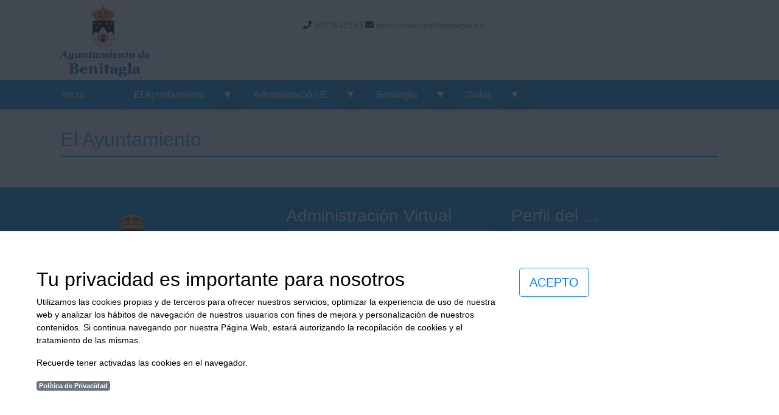

--- FILE ---
content_type: text/html;charset=UTF-8
request_url: http://www.benitagla.es/Servicios/cmsdipro/index.nsf/seccion.xsp?p=Benitagla&ref=ayto
body_size: 4793
content:
<!DOCTYPE html>
<html lang="es">
<head>
<script type="text/javascript">if(!navigator.cookieEnabled)window.location.href="http://www.benitagla.es/Servicios/cmsdipro/index.nsf/seccion.xsp?p=Benitagla\u0026ref=ayto\u0026SessionID=ACE975EBA3CA0BA63985921C73381432E04F2DB9";</script>
<title>Ayuntamiento de Benitagla | Ayuntamiento de BenitaglaspBenitagla</title>
<script type="text/javascript">var dojoConfig = {locale: 'es-es'};</script>
<script type="text/javascript" src="/xsp/.ibmxspres/dojoroot-1.9.7/dojo/dojo.js"></script>
<script type="text/javascript" src="/xsp/.ibmxspres/dojoroot-1.9.7/ibm/xsp/widget/layout/layers/xspClientDojo.js"></script>
<link rel="stylesheet" type="text/css" href="/domjava/xsp/theme/webstandard/xsp.css">
<link rel="stylesheet" type="text/css" href="/domjava/xsp/theme/webstandard/xspLTR.css">
<link rel="stylesheet" type="text/css" href="/domjava/xsp/theme/webstandard/xspSF.css">
<link rel="stylesheet" type="text/css" href="/Servicios/cmsdipro/index.nsf/cmsdip.css">
<meta>
<meta name="viewport" content="width=device-width, initial-scale=1.0">
<link href="/Servicios/cmsdipro/configuracion.nsf/plantillasref/Benitagla_aytomacael3_css/$file/bootstrap.min.css" rel="stylesheet" type="text/css">
<link href="/Servicios/cmsdipro/configuracion.nsf/plantillasref/Benitagla_aytomacael3_css/$file/slimmenu.min.css" rel="stylesheet" type="text/css">
<link href="/Servicios/cmsdipro/configuracion.nsf/plantillasref/Benitagla_aytomacael3_css/$file/estilo.css" rel="stylesheet" type="text/css">
<link href="/Servicios/cmsdipro/configuracion.nsf/plantillasref/Benitagla_aytomacael3_css/$file/mediaqueries.css" rel="stylesheet" type="text/css">
<link href="https://use.fontawesome.com/releases/v5.5.0/css/all.css" rel="stylesheet">
<script type="text/javascript" src="/Servicios/cmsdipro/configuracion.nsf/plantillasref/Benitagla_aytomacael3_js/$file/jquery-3.3.1.min.js"></script>
<script type="text/javascript" src="/Servicios/cmsdipro/configuracion.nsf/plantillasref/Benitagla_aytomacael3_js/$file/jquery.slimmenu.min.js"></script>
<script type="text/javascript" src="/Servicios/cmsdipro/configuracion.nsf/plantillasref/Benitagla_aytomacael3_js/$file/jquery.innerfade.js"></script>
<script type="text/javascript" src="/Servicios/cmsdipro/index.nsf/cmsdipro.js"></script>
<meta content="no-cache" http-equiv="Cache-control">
<meta content="no-cache" http-equiv="Pragma">
<meta name="generator" content="CMSDIP-PRO v.3.1.0">
<link href="/Servicios/cmsdipro/configuracion.nsf/plantillasref/Benitagla_aytomacael3/$file/favicon.ico" rel="shortcut icon" type="image/x-icon">
</head>
<body class="xspView tundra">
<script charset="utf-8" type="text/javascript">var cmsxp_pagina = "Benitagla";var cmsxp_url = "https://www.benitagla.es/Servicios/cmsdipro/index.nsf/seccion.xsp?p=Benitagla&ref=ayto";</script>
        <!-- CAPA PARA EL AVISO DE LA LOPD -->
        <div id="top">
            
        
            <div class="privacidad_capa">
                <!-- Capa que contendrá el titulo, descripción sobre la capa privacidad -->
                <div class="privacidad_Precontenido">
                    <!-- Capa del contenido -->
                    <div class="privacidad_contenido row">
                        <div class="col-md-8">
                            <h2>Tu privacidad es importante para nosotros</h2> <!-- Título -->
                            <p>Utilizamos las cookies propias y de terceros para ofrecer nuestros servicios, optimizar la experiencia de uso de nuestra web y analizar los hábitos de navegación de nuestros usuarios con fines de mejora y personalización de nuestros contenidos. Si continua navegando por nuestra Página Web, estará autorizando la recopilación de cookies y el tratamiento de las mismas.</p> <!-- Descripción -->
                            <p>Recuerde tener activadas las cookies en el navegador.</p>
                            <p><a href="/Servicios/cmsdipro/index.nsf/contenidos.xsp?p=Macael&ref=politica_privacidad"><span class="badge badge-secondary">Política de Privacidad</span></a></p> <!-- Acceso a la pagina de privacidad -->
                        </div>
                        <div class="col-md-4">                        
                            <a id="aceptar_privacidad" class="btn btn-outline-primary btn-lg" href="#">ACEPTO</a> <!-- Botón para aceptar la privacidad -->
                        </div>
                    </div>
                </div>
            </div>
         
    
        </div>

        <!-- CAPA PARA EL IDIOMA SI SE DESEA -->
        <div class="container-fluid">
            <div id="precabecera" class="container contenido_sin_padding">
                <div class="row">                
                    <div id="precab_der" class="col-md-12 text-right">
                        
                    </div>
                </div>
            </div>
        </div>

        <!-- CAPA PARA LA CABECERA -->
        <div class="container-fluid">
            <div id="cabecera" class="container contenido_sin_padding">
                <div class="row">
                    <!-- CAPA PARA LA CABECERA IZQUIERDA (LOGO) -->
                    <div id="cab_izq" class="col-md">
                        
        
            <a title="Ayuntamiento de Benitagla" href="http://www.benitagla.es/"><img src="/Servicios/cmsdipro/configuracion.nsf/plantillasref/Benitagla_aytomacael3_images/$file/logo.png" class="img-fluid logo_size" alt="Logo Ayuntamiento"></a>
         
    
                    </div>

                    <!-- CAPA PARA LA CABECERA CENTRAL (INFORMACIÓN) -->
                    <div id="cab_cen" class="col-md text-right contenido_padding">
                        
        
            <span class="fas fa-phone"></span><a class="a_contacto" title="Centralita" href="tel:+34950361839"> 950361839</a>
            <span> | </span>
            <span class="fas fa-envelope"></span><a class="a_contacto" title="E-Mail del Ayuntamiento" href="mailto:ayuntamiento@benitagla.es"> ayuntamiento@benitagla.es</a>
         
    
                    </div>

                    <!-- CAPA PARA LA CABECERA DERECHA (MACAEL TURISMO) -->
                    <div id="cab_der" class="col-md text-right contenido_padding">
                        
                    </div>
                </div>
            </div>
        </div>

        <!-- CAPA PARA EL MENÚ -->
        <div id="menu" class="container-fluid contenido_sin_padding menu_color">
            <div class="container">
                <ul  class=slimmenu><li class=" " ><a href="/Servicios/cmsdipro/index.nsf/index.xsp?p=Benitagla" title="Inicio"  >Inicio</a></li><li class=" active" ><a href="/Servicios/cmsdipro/index.nsf/seccion.xsp?p=Benitagla&amp;ref=ayto" title="Información del Ayuntamiento de Benitagla"  >El Ayuntamiento</a><ul><li class=" " ><a href="/Servicios/cmsdipro/index.nsf/informacion.xsp?p=Benitagla&amp;ref=026-BV-001" title="Saluda de la alcaldía"  >Bienvenida</a></li><li class=" " ><a href="/Servicios/cmsdipro/index.nsf/corporaciones_entidad_organo.xsp?p=Benitagla&amp;organo=Pleno" title="Órganos de Gobierno y sus miembros"  >Organización Institucional</a></li><li class=" " ><a href="/Servicios/cmsdipro/index.nsf/tablon_view.xsp?p=Benitagla" title="Información Oficial del Ayuntamiento"  >Tablón de anuncios</a></li><li class=" " ><a href="/Servicios/cmsdipro/index.nsf/tablon_view_categoria1.xsp?p=Benitagla&amp;cat=Normas" title="Ordenanzas y Disposiciones Generales del Ayuntamiento"  >Normas</a></li><li class=" " ><a href="/Servicios/cmsdipro/index.nsf/tablon_view_categoria1.xsp?p=Benitagla&amp;cat=Normas" title="Información de Convocatorias y Acuerdos"  >Plenos</a></li><li class=" " ><a href="https://app.dipalme.org/bop/publico.zul?procedencia=AYUNTAMIENTO DE BENITAGLA" title="Anuncios del Ayuntamiento en el Boletón Oficial de la Provincia"  >Benitagla en el BOP</a></li><li class=" " ><a href="/Servicios/cmsdipro/index.nsf/informacion.xsp?p=Benitagla&amp;documentId=B89B4B97AD4B46F1C1258617005FB91F" title="Información de indicadores de Transparencia"  >Portal de Transparencia</a></li><li class=" " ><a href="/Servicios/cmsdipro/index.nsf/formulario_contactosimple.xsp?p=Benitagla" title="Contacte con nosotros (sin formalidad)"  >Contacto</a></li></ul></li><li class=" " ><a href="/Servicios/cmsdipro/index.nsf/seccion.xsp?p=Benitagla&amp;ref=admon-e" title="Su Ayuntamiento abierto las 24 horas del día"  >Administración-E</a><ul><li class=" " ><a href="https://www.dipalme.org/Servicios/cmsdipro/index.nsf/index.xsp?p=SedeBenitagla" title="Su Ayuntamiento abierto  las 24 horas del día"  >Oficina Virtual</a></li><li class=" " ><a href="/Servicios/cmsdipro/index.nsf/tablon_view_perfil.xsp?p=Benitagla" title="Información y Servicios de interés para Oferentes y Contratantes"  >Perfil del Contratante</a></li><li class=" " ><a href="/Servicios/cmsdipro/index.nsf/anexos_view_entidadrolcategoria.xsp?p=Benitagla&amp;categoria=Impresos+y+Formularios&amp;ref=DP-F800-210-001" title="Modelos de solicitudes en formato papel"  >Impresos y formularios</a></li><li class=" " ><a href="/Servicios/cmsdipro/index.nsf/informacion.xsp?p=Benitagla&amp;documentId=DC8EA3898CC27143C12580E40047D7E0" title="Obtenga un certificado digital de la FNMT para acceder a la Oficina Virtual de las Administraciones."  >Certificado Digital</a></li><li class=" " ><a href="/Servicios/cmsdipro/index.nsf/servicios_view_entidad_grupo.xsp?p=Benitagla" title="Información de los servicios que le presta el Ayuntamiento"  >Guía de servicios</a></li><li class=" " ><a href="http://www.sedecatastro.gob.es/" title="Accede a la Sede Electrónica del Catastro"  >Catastro</a></li></ul></li><li class=" " ><a href="/Servicios/cmsdipro/index.nsf/seccion.xsp?p=Benitagla&amp;ref=benitagla" title="Benitagla"  >Benitagla</a><ul><li class=" " ><a href="/Servicios/cmsdipro/index.nsf/informacion.xsp?p=Benitagla&amp;ref=026-RT-001" title="Localización del municipio de Benitagla"  >Situación geográfica</a></li><li class=" " ><a href="/Servicios/cmsdipro/index.nsf/informacion.xsp?p=Benitagla&amp;ref=026-CL-001" title="Transporte para llegar a Benitagla"  >Como llegar</a></li><li class=" " ><a href="/Servicios/cmsdipro/index.nsf/informacion.xsp?p=Benitagla&amp;ref=026-HT-001" title="Breve reseña histórica de Benitagla"  >Historia</a></li><li class=" " ><a href="/Servicios/cmsdipro/index.nsf/informacion.xsp?p=Benitagla&amp;ref=026-EC-001" title="La economía de Benitagla"  >Economía</a></li><li class=" " ><a href="/Servicios/cmsdipro/index.nsf/informacion.xsp?p=Benitagla&amp;ref=026-MT-001" title="Monumentos y edificios singulares"  >Monumentos</a></li><li class=" " ><a href="/Servicios/cmsdipro/index.nsf/informacion.xsp?p=Benitagla&amp;ref=026-GT-001" title="Platos típicos de Benitagla"  >Gastronomía</a></li><li class=" " ><a href="/Servicios/cmsdipro/index.nsf/galeria_view_entidad_clasificador_listado.xsp?p=Benitagla&amp;clasificador=" title="Imágenes de Benitagla por clasificador"  >Galería Fotográfica</a></li><li class=" " ><a href="/Servicios/cmsdipro/index.nsf/fiestas_view_municipio_periodo.xsp?p=Benitagla&amp;municipio=Benitagla" title="Actividades por periodo de celebración"  >Fiestas y Eventos</a></li></ul></li><li class=" " ><a href="/Servicios/cmsdipro/index.nsf/seccion.xsp?p=Benitagla&amp;ref=guias" title="Información de interés para Vecinos y Visitantes"  >Guías</a><ul><li class=" " ><a href="/Servicios/cmsdipro/index.nsf/farmacias_view_municipio.xsp?p=Benitagla&amp;municipio=BENITAGLA" title="En la zona de Benitagla"  >Farmacias de Guardia</a></li><li class=" " ><a href="/Servicios/cmsdipro/index.nsf/informacion.xsp?p=Benitagla&amp;ref=026-IF-Telefonos" title="Teléfonos de Interés"  >Teléfonos</a></li><li class=" " ><a href="/Servicios/cmsdipro/index.nsf/enlaces_view_entidad_rol_clasificador.xsp?p=Benitagla" title="Webs relacionadas con Benitagla"  >Enlaces de Interés</a></li></ul></li></ul>
            </div>
        </div>        

        <!-- CAPA PARA LOS CONTENIDOS -->
        <div class="container-fluid">
            <div id="content" class="container contenido_padding">
                <div class="dividir_espacio"><h2 class="color_fuente">El Ayuntamiento</h2></div>
                <div id="cmsdip-pro-subseccion"><span class="xspTextComputedField"></span></div>
            </div>
        </div>        

        <!-- CAPA PARA EL PIE DE PÁGINA -->
        <div class="container-fluid menu_color">
            <div id="pie_pagina" class="container contenido_padding">
                <div class="row">
                    <!-- CAPA PARA DATOS AYTO -->
                    <div id="datos_ayto" class="col-md-4 margen_inferior">
                        
        
            <a title="Ayuntamiento de Benitagla" href="http://www.benitagla.es/"><img src="/Servicios/cmsdipro/configuracion.nsf/plantillasref/Benitagla_aytomacael3_images/$file/logo.png" class="img-fluid logo_size_pie" alt="Logo Ayuntamiento"></a><br />

            <span class="a_pie_sin">© Ayuntamiento de Benitagla</span><br />
            <span class="a_pie_sin">CIF: P-0402600-A</span><br />
            <span class="a_pie_sin">c/ Nueva, 4</span><br />
            <span class="a_pie_sin">04276 Benitagla (Almería)</span><br />                        
            <span class="fas fa-phone"></span><a class="a_pie" title="Centralita" href="tel:+34950361839"> 950361839</a><br />                        
            <span class="fas fa-envelope"></span><a class="a_pie" title="E-Mail del Ayuntamiento" href="mailto:ayuntamiento@benitagla.es"> ayuntamiento@benitagla.es</a>
         
    
                    </div>

                    <!-- CAPA PARA ADMINISTRACIÓN VIRTUAL -->
                    <div id="admin_virtual" class="col-md-4 margen_inferior">
                        
        
                        <div class="dividir_espacio_blanco"><h3 class="color_fuente_blanco">Administración Virtual</h3></div>
                        <div class="list-group">                            
                            <a href="https://app.dipalme.org/bop/publico.zul" class="a_pie" title="Benitagla en el BO de la Provincia de Almería">Boletín Oficial de la Provincia</a>
                            <a href="http://dipalmeria.dipalme.org/util/lanzadera.php?urldest=https://dipalmeria.dipalme.org/TiProceeding/4026/ciudadano" class="a_pie" title="Su Ayuntamiento abierto todos los días del año, accediendo con un certificado reconocido por @firma">Acceso Oficina Virtual</a>
                            <a href="/Servicios/cmsdipro/index.nsf/tablon_view.xsp?p=Benitagla" class="a_pie" title="Tablón de Anuncios Información Oficial">Tablón de Anuncios</a>
                            <a href="/Servicios/cmsdipro/index.nsf/tablon_view_perfil.xsp?p=Benitagla" class="a_pie" title="Perfil del Contratante">Perfil del Contratante</a>
                            <a href="/Servicios/Organizacion/servicios.nsf/serviciosygrupo.xsp?entidad=Ayuntamiento+de+Benitagla" class="a_pie" title="Servicios que le ofrece el Ayuntamiento de Macael">Guía de Servicios</a>
                            <a href="/Servicios/cmsdipro/index.nsf/tablon_view_entidad_categoria1.xsp?p=Benitagla&cat=Normas" class="a_pie" title="Ordenanzas y disposiciones generales del Ayuntamiento">Normas</a>
                            <a href="/Servicios/cmsdipro/index.nsf/informacion.xsp?p=Benitagla&documentId=B89B4B97AD4B46F1C1258617005FB91F" class="a_pie" title="Indicadores de Transparencia">Perfil de Transparencia</a>
                            <a href="http://www.sedecatastro.gob.es/" class="a_pie" title="Información Catastral">Catastro</a>
                        </div>
         
                            
                    </div>

                    <!-- CAPA PARA PERFIL DE -->
                    <div id="perfil_de" class="col-md-4 margen_inferior">
                        
        
                        <div class="dividir_espacio_blanco"><h3 class="color_fuente_blanco">Perfil del ...</h3></div>
                        <div class="list-group">                            
                            <a href="/Servicios/cmsdipro/index.nsf/canalperfil.xsp?p=Benitagla&canal=Visitante" class="a_pie">Visitante</a>
                            <a href="/Servicios/cmsdipro/index.nsf/canalperfil.xsp?p=Benitagla&canal=Contratante" class="a_pie">Contratante</a>
                            <a href="/Servicios/cmsdipro/index.nsf/canalperfil.xsp?p=Benitagla&canal=Ciudadanos" class="a_pie">Ciudadanos</a>
                            <a href="/Servicios/cmsdipro/index.nsf/canalperfil.xsp?p=Benitagla&canal=Familias" class="a_pie">Familias</a>
                            <a href="/Servicios/cmsdipro/index.nsf/canalperfil.xsp?p=Benitagla&canal=Empresas" class="a_pie">Empresas</a>
                        </div>
         
                            
                    </div>
                </div>                
            </div>
        </div>

        <!-- CAPA PARA EL BOTTOM -->
        <div class="container-fluid menu_color">
            <div id="bottom" class="container contenido_padding">                
                <div class="row">
                    <!-- CAPA PARA EL BOTTOM -->
                    <div id="legal" class="col-md-12">
                        
        
                        <div id="legal">
                            <p class="text-center">
                                <a class="a_pie" title="Aviso Legal" href="/Servicios/cmsdipro/index.nsf/contenidos.xsp?p=Benitagla&amp;ref=aviso_legal">Aviso Legal</a>
                                <span> | </span><a class="a_pie" title="Privacidad" href="/Servicios/cmsdipro/index.nsf/contenidos.xsp?p=Benitagla&amp;ref=politica_privacidad">Privacidad</a>
                                <span> | </span><a class="a_pie" title="Política de Cookies" href="/Servicios/cmsdipro/index.nsf/contenidos.xsp?p=Benitagla&amp;ref=cookies">Cookies</a>
                                <span> | </span><a class="a_pie" title="Accesibilidad" href="/Servicios/cmsdipro/index.nsf/contenidos.xsp?p=Benitagla&amp;ref=accesibilidad">Accesibilidad</a>
                                <span> | </span><a class="a_pie" title="Mapa Web" href="/Servicios/cmsdipro/index.nsf/componente.xsp?p=Benitagla&amp;ref=mapa-web">Mapa Web</a>
                            </p>
                        </div>
         
                            
                    </div>                    
                </div>
            </div>
        </div>

        <script type="text/javascript">
            $(document).ready(function () {
                if (checkCookie()) {
                    $("#top").hide();
                } else {
                    $("#top").show();
                }

                $("#aceptar_privacidad").on("click", function () {
                    setCookie('cookie_privacidad', true, 5);
                    location.reload();
                });

                $('ul.slimmenu').slimmenu(
                        {
                            resizeWidth: '800',
                            collapserTitle: 'Menu',
                            animSpeed: 'fast',
                            easingEffect: null,
                            indentChildren: false,
                            childrenIndenter: '&nbsp;'
                        });
                        
                $('#carrusel_principal').innerfade({
                    animationtype: 'fade',
                    speed: 'normal',
                    timeout: '3500',
                    type: 'sequence',
                    containerheight: 'auto',
                    runningclass: 'innerfade',
                    children: null
                });
                
                $('#carrusel_antiguas').innerfade({
                    animationtype: 'fade',
                    speed: 'normal',
                    timeout: '5000',
                    type: 'sequence',
                    containerheight: 'auto',
                    runningclass: 'innerfade',
                    children: null
                });
            });

            function checkCookie() {
                var cookie_privacidad = getCookie("cookie_privacidad");
                if (cookie_privacidad !== "") {
                    return true;
                } else {
                    return false;
                }
            }

            function setCookie(cname, cvalue, exdays) {
                var d = new Date();
                d.setTime(d.getTime() + (exdays * 24 * 60 * 60 * 1000));
                var expires = "expires=" + d.toUTCString();
                document.cookie = cname + "=" + cvalue + ";" + expires + ";path=/";
            }

            function getCookie(cname) {
                var name = cname + "=";
                var ca = document.cookie.split(';');
                for (var i = 0; i < ca.length; i++) {
                    var c = ca[i];
                    while (c.charAt(0) == ' ') {
                        c = c.substring(1);
                    }
                    if (c.indexOf(name) == 0) {
                        return c.substring(name.length, c.length);
                    }
                }
                return "";
            }
        </script>
    </body>
</html>

--- FILE ---
content_type: text/css
request_url: http://www.benitagla.es/Servicios/cmsdipro/configuracion.nsf/plantillasref/Benitagla_aytomacael3_css/$file/estilo.css
body_size: 7953
content:
@import url("/Servicios/cmsdipro/configuracion.nsf/plantillasref/Benitagla_aytomacael3_css/$file/layout.css");
@import url("/Servicios/cmsdipro/configuracion.nsf/plantillasref/Benitagla_aytomacael3_css/$file/pages.css");
@import url("/Servicios/cmsdipro/configuracion.nsf/plantillasref/Benitagla_aytomacael3_css/$file/elements.css");
@import url("/Servicios/cmsdipro/configuracion.nsf/plantillasref/Benitagla_aytomacael3_css/$file/framework.css");

body {
    font-family: Arial, Helvetica, Verdana; /* Tipografias */
}

.a_contacto {
    text-decoration: none; 
    color: #8b847d; /* Color de la fuente */
}

.a_contacto:hover {
    text-decoration: none;
    color: #000000; /* Color de la fuente */
}

.a_pie {
    text-decoration: none; 
    color: #ffffff; /* Color de la fuente */
}

.a_pie_sin {    
    color: #ffffff; /* Color de la fuente */
}

.a_pie:hover {
    text-decoration: none;
    color: #7dc1f7; /* Color de la fuente */
}

.color_fuente {
    color: #36a9e1; /* Color de la fuente */
}

.color_fuente_blanco {
    color: #ffffff; /* Color de la fuente */
}

.contenido_padding {
    padding: 30px; /* Margen interior */
}

.contenido_sin_padding {
    padding-left: 0; /* Sin margen interior izq. */
    padding-right: 0; /* Sin margen interior der. */
}

/* Redes sociales */
.facebook {
    background:url("/Servicios/cmsdipro/configuracion.nsf/plantillasref/Benitagla_aytomacael3_images_social/$file/facebook.png");
    width: 32px;
    height: 32px;
    display: block;
    float: left;
}

.facebook:hover {
    background:url("/Servicios/cmsdipro/configuracion.nsf/plantillasref/Benitagla_aytomacael3_images_social/$file/facebook_gris.png");    
}

.instragram {
    background:url("/Servicios/cmsdipro/configuracion.nsf/plantillasref/Benitagla_aytomacael3_images_social/$file/instagram.png");
    width: 32px;
    height: 32px;
    display: block;
    float: left;
}

.instragram:hover {
    background:url("/Servicios/cmsdipro/configuracion.nsf/plantillasref/Benitagla_aytomacael3_images_social/$file/instagram_gris.png");
}

.pinterest {
    background:url("/Servicios/cmsdipro/configuracion.nsf/plantillasref/Benitagla_aytomacael3_images_social/$file/pinterest.png");
    width: 32px;
    height: 32px;
    display: block;
    float: left;
}

.pinterest:hover {
    background:url("/Servicios/cmsdipro/configuracion.nsf/plantillasref/Benitagla_aytomacael3_images_social/$file/pinterest_gris.png");
}

.twitter {
    background:url("/Servicios/cmsdipro/configuracion.nsf/plantillasref/Benitagla_aytomacael3_images_social/$file/twitter.png");
    width: 32px;
    height: 32px;
    display: block;
    float: left;
}

.twitter:hover {
    background:url("/Servicios/cmsdipro/configuracion.nsf/plantillasref/Benitagla_aytomacael3_images_social/$file/twitter_gris.png");
}

.youtube {
    background:url("/Servicios/cmsdipro/configuracion.nsf/plantillasref/Benitagla_aytomacael3_images_social/$file/youtube.png");
    width: 32px;
    height: 32px;
    display: block;
    float: left;
}

.youtube:hover {
    background:url("/Servicios/cmsdipro/configuracion.nsf/plantillasref/Benitagla_aytomacael3_images_social/$file/youtube_gris.png");
}

.logo_size {
    width: 60%; /* Ancho del logo */
}

.logo_size_pie {
    width: 70%; /* Ancho del logo del pie */
}

.noticias-img {
    width: 260px; /* Ancho maximo de la imagen */  
    height: 146px;
}

.anuncios-img {
    width: 140px; /* Ancho maximo de la imagen */ 
    height: 78px;
}

.noticias-p {   
    max-width: 260px;    /* Ancho maximo para noticias y anuncios */
    max-height: 146px; /* Alto maximo para noticias y anuncios */
    margin-bottom: 15px; /* Margen inferior */
}

.anuncios-p {
    max-width: 140px;    /* Ancho maximo para noticias y anuncios */
    max-height: 78px; /* Alto maximo para noticias y anuncios */
    margin-bottom: 15px; /* Margen inferior */
}

.noticias-img img {
    width: 260px;    /* Ancho de la imagen */
    height: 146px; /* Alto máximo de la imagen */
}

.anuncios-img img {
    width: 140px;    /* Ancho de la imagen */
    height: 78px; /* Alto máximo de la imagen */
}

.dividir_espacio {
    border-bottom: 2px solid #0492d9; /* Borde inferior */
    margin-bottom: 20px; /* Margen inferior */
}

.dividir_espacio_blanco {
    border-bottom: 2px solid #ffffff; /* Borde inferior */
    margin-bottom: 20px; /* Margen inferior */
}

.menu-collapser, .menu_color {
    background-color: #0492d9;     /* Color de fondo */
}

.collapse-button, .collapse-button:hover {
    background-color: #0492d9;     /* Color de fondo */
}

ul.slimmenu li a, ul.slimmenu li {
    background-color: #0492d9;     /* Color de fondo */
}

ul.slimmenu li a {
    color: #ffffff;
}

ul.slimmenu li a:hover {
    background-color: #7ec1f7;
}

ul.slimmenu li ul li {
    background: #0492d9;     /* Color de fondo */
}

ul.slimmenu li .sub-toggle > i {
    color: #ffffff;
}

ul.slimmenu li ul li {
    width: 230px;
}

ul.slimmenu li > ul {
    left: -40px;
}

ul.slimmenu li > ul > li ul {
    left: 85%;
}

.margen_inferior {
    margin-bottom: 30px; /* Margen inferior */
}

.privacidad_capa {    
    background: rgba(33,41,52,.85) !important; /* Color de fondo de la capa privacidad */
    bottom: 0 !important; /* 0px desde abajo */
    display: flex !important; /* Modo en que se muestra la capa, en este caso flex */
    left: 0 !important; /* 0px desde la izquierda */
    position: fixed !important; /* Poscion de la capa */
    right: 0 !important; /* 0px desde la derecha */
    top: 0 !important; /* 0px desde arriba */
    transition: opacity .15s ease; /* Transicion para mostrar la capa */
    z-index: 2147483647 !important; /* Posición de la capa frente al eje z */
}

.privacidad_Precontenido {
    background-color: #FFF; /* Color de fondo */
    bottom: 0; /* 0px desde abajo */
    box-sizing: border-box; /* Tamaño de la caja */
    color: #000; /* Color del texto */    
    justify-content: space-between; /* Para justificar el contenido */
    left: 0; /* 0px desde la izquierda */
    max-height: 100vh; /* Alto maximo */
    min-height: 300px !important; /* Alto minimo */
    overflow-x: hidden; /* Evito que se muestre el scroll de la coordenada x */
    position: fixed; /* Posición de la capa */
    right: 0; /* 0px desde la derecha */
    -webkit-font-smoothing: antialiased; /* Para la fuente de IE */
}

.privacidad_contenido {
    display: flex; /* Modo en que se muestra la capa, en este caso flex */
    padding: 60px; /* Margen interior */
    overflow-y: scroll; /* Muestro el scroll en la coordenada y */
}

#carrusel_principal {
    /*height: -moz-calc(100% - (20px + 30px));
    height: -webkit-calc(100% - (20px + 30px));
    height: calc(100% - (20px + 30px));*/
    height: 40vw;
}

#carrusel_principal div {
    width: 100%;
}

ul.slimmenu li a {
    font-size: 1rem;
}



@media only screen and (max-width: 380px) { /* Media hasta 380px */
    .logo_size {
        width: 90%; /* Ancho del logo */
    } 

    .logo_size_pie {
        width: 100%; /* Ancho del logo del footer */
    }    
}

@media only screen and (max-width: 767px) { /* Media hasta 380px */
    .noticias-img {
        width: 100%; /* Ancho maximo de la imagen */  
        height: auto;
    }

    .anuncios-img {
        width: 100%; /* Ancho maximo de la imagen */ 
        height: auto;
    }

    .noticias-p {   
        max-width: 100%;    /* Ancho maximo para noticias y anuncios */
        max-height: 100%; /* Alto maximo para noticias y anuncios */        
    }

    .anuncios-p {
        max-width: 100%;    /* Ancho maximo para noticias y anuncios */
        max-height: 100%; /* Alto maximo para noticias y anuncios */        
    }

    .noticias-img img {
        width: 100%;    /* Ancho de la imagen */
        height: auto; /* Alto máximo de la imagen */
    }

    .anuncios-img img {
        width: 100%;    /* Ancho de la imagen */
        height: auto; /* Alto máximo de la imagen */
    }
}


--- FILE ---
content_type: application/x-javascript
request_url: http://www.benitagla.es/Servicios/cmsdipro/configuracion.nsf/plantillasref/Benitagla_aytomacael3_js/$file/jquery.innerfade.js
body_size: 5732
content:
/* =========================================================
 
 // jquery.innerfade.js
 
 // Datum: 2008-02-14
 // Firma: Medienfreunde Hofmann & Baldes GbR
 // Author: Torsten Baldes
 // Mail: t.baldes@medienfreunde.com
 // Web: http://medienfreunde.com
 
 // based on the work of Matt Oakes http://portfolio.gizone.co.uk/applications/slideshow/
 // and Ralf S. Engelschall http://trainofthoughts.org/
 
 *
 *  <ul id="news"> 
 *      <li>content 1</li>
 *      <li>content 2</li>
 *      <li>content 3</li>
 *  </ul>
 *  
 *  $('#news').innerfade({ 
 *	  animationtype: Type of animation 'fade' or 'slide' (Default: 'fade'), 
 *	  speed: Fading-/Sliding-Speed in milliseconds or keywords (slow, normal or fast) (Default: 'normal'), 
 *	  timeout: Time between the fades in milliseconds (Default: '2000'), 
 *	  type: Type of slideshow: 'sequence', 'random' or 'random_start' (Default: 'sequence'), 
 * 		containerheight: Height of the containing element in any css-height-value (Default: 'auto'),
 *	  runningclass: CSS-Class which the container getâ€™s applied (Default: 'innerfade'),
 *	  children: optional children selector (Default: null)
 *  }); 
 *
 
 // ========================================================= */


        (function($) {

        $.fn.innerfade = function(options) {
        return this.each(function() {
        $.innerfade(this, options);
        });
        };
                $.innerfade = function(container, options) {
                var settings = {
                'animationtype': 'fade',
                        'speed': 'normal',
                        'type': 'sequence',
                        'timeout': 2000,
                        'containerheight': 'auto',
                        'runningclass': 'innerfade',
                        'children': null
                };
                        if (options)
                        $.extend(settings, options);
                        if (settings.children === null)
                        var elements = $(container).children();
                        else
                        var elements = $(container).children(settings.children);
                        if (elements.length > 1) {
                $(container).css('position', 'relative').addClass(settings.runningclass);
                        for (var i = 0; i < elements.length; i++) {
                $(elements[i]).css('z-index', String(elements.length - i)).css('position', 'absolute').hide();
                };
                        if (settings.type == "sequence") {
                setTimeout(function() {
                $.innerfade.next(elements, settings, 1, 0);
                }, settings.timeout);
                        $(elements[0]).show();
                } else if (settings.type == "random") {
                var last = Math.floor(Math.random() * (elements.length));
                        setTimeout(function() {
                        do {
                        current = Math.floor(Math.random() * (elements.length));
                        } while (last == current);
                                $.innerfade.next(elements, settings, current, last);
                        }, settings.timeout);
                        $(elements[last]).show();
                } else if (settings.type == 'random_start') {
                settings.type = 'sequence';
                        var current = Math.floor(Math.random() * (elements.length));
                        setTimeout(function() {
                        $.innerfade.next(elements, settings, (current + 1) % elements.length, current);
                        }, settings.timeout);
                        $(elements[current]).show();
                } else {
                alert('Innerfade-Type must either be \'sequence\', \'random\' or \'random_start\'');
                }
                }
                };
                $.innerfade.next = function(elements, settings, current, last) {
                if (settings.animationtype == 'slide') {
                $(elements[last]).slideUp(settings.speed);
                        $(elements[current]).slideDown(settings.speed);
                } else if (settings.animationtype == 'fade') {
                $(elements[last]).fadeOut(settings.speed);
                        $(elements[current]).fadeIn(settings.speed, function() {
                removeFilter($(this)[0]);
                });
                } else
                        alert('Innerfade-animationtype must either be \'slide\' or \'fade\'');
                        if (settings.type == "sequence") {
                if ((current + 1) < elements.length) {
                current = current + 1;
                        last = current - 1;
                } else {
                current = 0;
                        last = elements.length - 1;
                }
                } else if (settings.type == "random") {
                last = current;
                        while (current == last)
                        current = Math.floor(Math.random() * elements.length);
                } else
                        alert('Innerfade-Type must either be \'sequence\', \'random\' or \'random_start\'');
                        setTimeout((function() {
                        $.innerfade.next(elements, settings, current, last);
                        }), settings.timeout);
                };
                })(jQuery);
// **** remove Opacity-Filter in ie ****
        function removeFilter(element) {
        if (element.style.removeAttribute) {
        element.style.removeAttribute('filter');
        }
        }